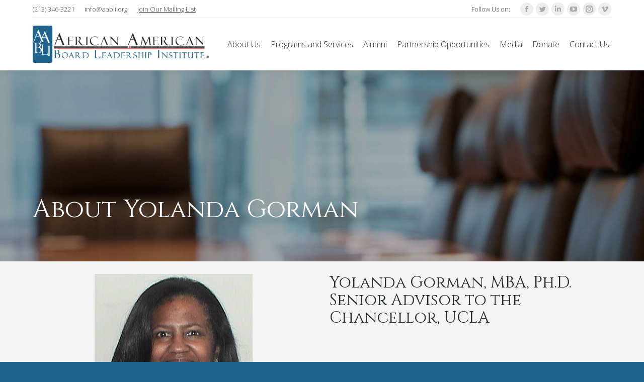

--- FILE ---
content_type: text/html; charset=UTF-8
request_url: https://www.aabli.org/about-yolanda-gorman/
body_size: 13533
content:
<!DOCTYPE html>
<!--[if !(IE 6) | !(IE 7) | !(IE 8)  ]><!-->
<html lang="en-US" class="no-js">
<!--<![endif]-->
<head>
	<meta charset="UTF-8" />
		<meta name="viewport" content="width=device-width, initial-scale=1, maximum-scale=1, user-scalable=0">
		<meta name="theme-color" content="#33688e"/>	<link rel="profile" href="https://gmpg.org/xfn/11" />
	        <script type="text/javascript">
            if (/Android|webOS|iPhone|iPad|iPod|BlackBerry|IEMobile|Opera Mini/i.test(navigator.userAgent)) {
                var originalAddEventListener = EventTarget.prototype.addEventListener,
                    oldWidth = window.innerWidth;

                EventTarget.prototype.addEventListener = function (eventName, eventHandler, useCapture) {
                    if (eventName === "resize") {
                        originalAddEventListener.call(this, eventName, function (event) {
                            if (oldWidth === window.innerWidth) {
                                return;
                            }
                            else if (oldWidth !== window.innerWidth) {
                                oldWidth = window.innerWidth;
                            }
                            if (eventHandler.handleEvent) {
                                eventHandler.handleEvent.call(this, event);
                            }
                            else {
                                eventHandler.call(this, event);
                            };
                        }, useCapture);
                    }
                    else {
                        originalAddEventListener.call(this, eventName, eventHandler, useCapture);
                    };
                };
            };
        </script>
		<title>About Yolanda Gorman | AABLI - African American Board Leadership Institute</title>
<meta name='robots' content='max-image-preview:large' />
<link rel='dns-prefetch' href='//fonts.googleapis.com' />
<link rel="alternate" type="application/rss+xml" title="AABLI - African American Board Leadership Institute &raquo; Feed" href="https://www.aabli.org/feed/" />
<link rel="alternate" title="oEmbed (JSON)" type="application/json+oembed" href="https://www.aabli.org/wp-json/oembed/1.0/embed?url=https%3A%2F%2Fwww.aabli.org%2Fabout-yolanda-gorman%2F" />
<link rel="alternate" title="oEmbed (XML)" type="text/xml+oembed" href="https://www.aabli.org/wp-json/oembed/1.0/embed?url=https%3A%2F%2Fwww.aabli.org%2Fabout-yolanda-gorman%2F&#038;format=xml" />
<style id='wp-img-auto-sizes-contain-inline-css' type='text/css'>
img:is([sizes=auto i],[sizes^="auto," i]){contain-intrinsic-size:3000px 1500px}
/*# sourceURL=wp-img-auto-sizes-contain-inline-css */
</style>
<link rel='stylesheet' id='svc-fontawosem-css-css' href='/wp-content/plugins/svc-post-grid-addon/assets/css/font-awesome.min.css?ver=6.9' type='text/css' media='all' />
<link rel='stylesheet' id='svc-front-css-css' href='/wp-content/plugins/svc-post-grid-addon/assets/css/front.css?ver=6.9' type='text/css' media='all' />
<style id='wp-emoji-styles-inline-css' type='text/css'>

	img.wp-smiley, img.emoji {
		display: inline !important;
		border: none !important;
		box-shadow: none !important;
		height: 1em !important;
		width: 1em !important;
		margin: 0 0.07em !important;
		vertical-align: -0.1em !important;
		background: none !important;
		padding: 0 !important;
	}
/*# sourceURL=wp-emoji-styles-inline-css */
</style>
<link rel='stylesheet' id='wp-block-library-css' href='https://www.aabli.org/wp-includes/css/dist/block-library/style.min.css?ver=6.9' type='text/css' media='all' />
<style id='global-styles-inline-css' type='text/css'>
:root{--wp--preset--aspect-ratio--square: 1;--wp--preset--aspect-ratio--4-3: 4/3;--wp--preset--aspect-ratio--3-4: 3/4;--wp--preset--aspect-ratio--3-2: 3/2;--wp--preset--aspect-ratio--2-3: 2/3;--wp--preset--aspect-ratio--16-9: 16/9;--wp--preset--aspect-ratio--9-16: 9/16;--wp--preset--color--black: #000000;--wp--preset--color--cyan-bluish-gray: #abb8c3;--wp--preset--color--white: #FFF;--wp--preset--color--pale-pink: #f78da7;--wp--preset--color--vivid-red: #cf2e2e;--wp--preset--color--luminous-vivid-orange: #ff6900;--wp--preset--color--luminous-vivid-amber: #fcb900;--wp--preset--color--light-green-cyan: #7bdcb5;--wp--preset--color--vivid-green-cyan: #00d084;--wp--preset--color--pale-cyan-blue: #8ed1fc;--wp--preset--color--vivid-cyan-blue: #0693e3;--wp--preset--color--vivid-purple: #9b51e0;--wp--preset--color--accent: #33688e;--wp--preset--color--dark-gray: #111;--wp--preset--color--light-gray: #767676;--wp--preset--gradient--vivid-cyan-blue-to-vivid-purple: linear-gradient(135deg,rgb(6,147,227) 0%,rgb(155,81,224) 100%);--wp--preset--gradient--light-green-cyan-to-vivid-green-cyan: linear-gradient(135deg,rgb(122,220,180) 0%,rgb(0,208,130) 100%);--wp--preset--gradient--luminous-vivid-amber-to-luminous-vivid-orange: linear-gradient(135deg,rgb(252,185,0) 0%,rgb(255,105,0) 100%);--wp--preset--gradient--luminous-vivid-orange-to-vivid-red: linear-gradient(135deg,rgb(255,105,0) 0%,rgb(207,46,46) 100%);--wp--preset--gradient--very-light-gray-to-cyan-bluish-gray: linear-gradient(135deg,rgb(238,238,238) 0%,rgb(169,184,195) 100%);--wp--preset--gradient--cool-to-warm-spectrum: linear-gradient(135deg,rgb(74,234,220) 0%,rgb(151,120,209) 20%,rgb(207,42,186) 40%,rgb(238,44,130) 60%,rgb(251,105,98) 80%,rgb(254,248,76) 100%);--wp--preset--gradient--blush-light-purple: linear-gradient(135deg,rgb(255,206,236) 0%,rgb(152,150,240) 100%);--wp--preset--gradient--blush-bordeaux: linear-gradient(135deg,rgb(254,205,165) 0%,rgb(254,45,45) 50%,rgb(107,0,62) 100%);--wp--preset--gradient--luminous-dusk: linear-gradient(135deg,rgb(255,203,112) 0%,rgb(199,81,192) 50%,rgb(65,88,208) 100%);--wp--preset--gradient--pale-ocean: linear-gradient(135deg,rgb(255,245,203) 0%,rgb(182,227,212) 50%,rgb(51,167,181) 100%);--wp--preset--gradient--electric-grass: linear-gradient(135deg,rgb(202,248,128) 0%,rgb(113,206,126) 100%);--wp--preset--gradient--midnight: linear-gradient(135deg,rgb(2,3,129) 0%,rgb(40,116,252) 100%);--wp--preset--font-size--small: 13px;--wp--preset--font-size--medium: 20px;--wp--preset--font-size--large: 36px;--wp--preset--font-size--x-large: 42px;--wp--preset--spacing--20: 0.44rem;--wp--preset--spacing--30: 0.67rem;--wp--preset--spacing--40: 1rem;--wp--preset--spacing--50: 1.5rem;--wp--preset--spacing--60: 2.25rem;--wp--preset--spacing--70: 3.38rem;--wp--preset--spacing--80: 5.06rem;--wp--preset--shadow--natural: 6px 6px 9px rgba(0, 0, 0, 0.2);--wp--preset--shadow--deep: 12px 12px 50px rgba(0, 0, 0, 0.4);--wp--preset--shadow--sharp: 6px 6px 0px rgba(0, 0, 0, 0.2);--wp--preset--shadow--outlined: 6px 6px 0px -3px rgb(255, 255, 255), 6px 6px rgb(0, 0, 0);--wp--preset--shadow--crisp: 6px 6px 0px rgb(0, 0, 0);}:where(.is-layout-flex){gap: 0.5em;}:where(.is-layout-grid){gap: 0.5em;}body .is-layout-flex{display: flex;}.is-layout-flex{flex-wrap: wrap;align-items: center;}.is-layout-flex > :is(*, div){margin: 0;}body .is-layout-grid{display: grid;}.is-layout-grid > :is(*, div){margin: 0;}:where(.wp-block-columns.is-layout-flex){gap: 2em;}:where(.wp-block-columns.is-layout-grid){gap: 2em;}:where(.wp-block-post-template.is-layout-flex){gap: 1.25em;}:where(.wp-block-post-template.is-layout-grid){gap: 1.25em;}.has-black-color{color: var(--wp--preset--color--black) !important;}.has-cyan-bluish-gray-color{color: var(--wp--preset--color--cyan-bluish-gray) !important;}.has-white-color{color: var(--wp--preset--color--white) !important;}.has-pale-pink-color{color: var(--wp--preset--color--pale-pink) !important;}.has-vivid-red-color{color: var(--wp--preset--color--vivid-red) !important;}.has-luminous-vivid-orange-color{color: var(--wp--preset--color--luminous-vivid-orange) !important;}.has-luminous-vivid-amber-color{color: var(--wp--preset--color--luminous-vivid-amber) !important;}.has-light-green-cyan-color{color: var(--wp--preset--color--light-green-cyan) !important;}.has-vivid-green-cyan-color{color: var(--wp--preset--color--vivid-green-cyan) !important;}.has-pale-cyan-blue-color{color: var(--wp--preset--color--pale-cyan-blue) !important;}.has-vivid-cyan-blue-color{color: var(--wp--preset--color--vivid-cyan-blue) !important;}.has-vivid-purple-color{color: var(--wp--preset--color--vivid-purple) !important;}.has-black-background-color{background-color: var(--wp--preset--color--black) !important;}.has-cyan-bluish-gray-background-color{background-color: var(--wp--preset--color--cyan-bluish-gray) !important;}.has-white-background-color{background-color: var(--wp--preset--color--white) !important;}.has-pale-pink-background-color{background-color: var(--wp--preset--color--pale-pink) !important;}.has-vivid-red-background-color{background-color: var(--wp--preset--color--vivid-red) !important;}.has-luminous-vivid-orange-background-color{background-color: var(--wp--preset--color--luminous-vivid-orange) !important;}.has-luminous-vivid-amber-background-color{background-color: var(--wp--preset--color--luminous-vivid-amber) !important;}.has-light-green-cyan-background-color{background-color: var(--wp--preset--color--light-green-cyan) !important;}.has-vivid-green-cyan-background-color{background-color: var(--wp--preset--color--vivid-green-cyan) !important;}.has-pale-cyan-blue-background-color{background-color: var(--wp--preset--color--pale-cyan-blue) !important;}.has-vivid-cyan-blue-background-color{background-color: var(--wp--preset--color--vivid-cyan-blue) !important;}.has-vivid-purple-background-color{background-color: var(--wp--preset--color--vivid-purple) !important;}.has-black-border-color{border-color: var(--wp--preset--color--black) !important;}.has-cyan-bluish-gray-border-color{border-color: var(--wp--preset--color--cyan-bluish-gray) !important;}.has-white-border-color{border-color: var(--wp--preset--color--white) !important;}.has-pale-pink-border-color{border-color: var(--wp--preset--color--pale-pink) !important;}.has-vivid-red-border-color{border-color: var(--wp--preset--color--vivid-red) !important;}.has-luminous-vivid-orange-border-color{border-color: var(--wp--preset--color--luminous-vivid-orange) !important;}.has-luminous-vivid-amber-border-color{border-color: var(--wp--preset--color--luminous-vivid-amber) !important;}.has-light-green-cyan-border-color{border-color: var(--wp--preset--color--light-green-cyan) !important;}.has-vivid-green-cyan-border-color{border-color: var(--wp--preset--color--vivid-green-cyan) !important;}.has-pale-cyan-blue-border-color{border-color: var(--wp--preset--color--pale-cyan-blue) !important;}.has-vivid-cyan-blue-border-color{border-color: var(--wp--preset--color--vivid-cyan-blue) !important;}.has-vivid-purple-border-color{border-color: var(--wp--preset--color--vivid-purple) !important;}.has-vivid-cyan-blue-to-vivid-purple-gradient-background{background: var(--wp--preset--gradient--vivid-cyan-blue-to-vivid-purple) !important;}.has-light-green-cyan-to-vivid-green-cyan-gradient-background{background: var(--wp--preset--gradient--light-green-cyan-to-vivid-green-cyan) !important;}.has-luminous-vivid-amber-to-luminous-vivid-orange-gradient-background{background: var(--wp--preset--gradient--luminous-vivid-amber-to-luminous-vivid-orange) !important;}.has-luminous-vivid-orange-to-vivid-red-gradient-background{background: var(--wp--preset--gradient--luminous-vivid-orange-to-vivid-red) !important;}.has-very-light-gray-to-cyan-bluish-gray-gradient-background{background: var(--wp--preset--gradient--very-light-gray-to-cyan-bluish-gray) !important;}.has-cool-to-warm-spectrum-gradient-background{background: var(--wp--preset--gradient--cool-to-warm-spectrum) !important;}.has-blush-light-purple-gradient-background{background: var(--wp--preset--gradient--blush-light-purple) !important;}.has-blush-bordeaux-gradient-background{background: var(--wp--preset--gradient--blush-bordeaux) !important;}.has-luminous-dusk-gradient-background{background: var(--wp--preset--gradient--luminous-dusk) !important;}.has-pale-ocean-gradient-background{background: var(--wp--preset--gradient--pale-ocean) !important;}.has-electric-grass-gradient-background{background: var(--wp--preset--gradient--electric-grass) !important;}.has-midnight-gradient-background{background: var(--wp--preset--gradient--midnight) !important;}.has-small-font-size{font-size: var(--wp--preset--font-size--small) !important;}.has-medium-font-size{font-size: var(--wp--preset--font-size--medium) !important;}.has-large-font-size{font-size: var(--wp--preset--font-size--large) !important;}.has-x-large-font-size{font-size: var(--wp--preset--font-size--x-large) !important;}
/*# sourceURL=global-styles-inline-css */
</style>

<style id='classic-theme-styles-inline-css' type='text/css'>
/*! This file is auto-generated */
.wp-block-button__link{color:#fff;background-color:#32373c;border-radius:9999px;box-shadow:none;text-decoration:none;padding:calc(.667em + 2px) calc(1.333em + 2px);font-size:1.125em}.wp-block-file__button{background:#32373c;color:#fff;text-decoration:none}
/*# sourceURL=/wp-includes/css/classic-themes.min.css */
</style>
<link rel='stylesheet' id='wp-components-css' href='https://www.aabli.org/wp-includes/css/dist/components/style.min.css?ver=6.9' type='text/css' media='all' />
<link rel='stylesheet' id='wp-preferences-css' href='https://www.aabli.org/wp-includes/css/dist/preferences/style.min.css?ver=6.9' type='text/css' media='all' />
<link rel='stylesheet' id='wp-block-editor-css' href='https://www.aabli.org/wp-includes/css/dist/block-editor/style.min.css?ver=6.9' type='text/css' media='all' />
<link rel='stylesheet' id='popup-maker-block-library-style-css' href='/wp-content/plugins/popup-maker/dist/packages/block-library-style.css?ver=dbea705cfafe089d65f1' type='text/css' media='all' />
<link rel='stylesheet' id='cc-nested-ol-css' href='/wp-content/plugins/nested-ordered-lists/css/nested-ol.css?ver=1.3.0' type='text/css' media='all' />
<link rel='stylesheet' id='the7-Defaults-css' href='/wp-content/uploads/smile_fonts/Defaults/Defaults.css?ver=6.9' type='text/css' media='all' />
<link rel='stylesheet' id='js_composer_front-css' href='/wp-content/plugins/js_composer/assets/css/js_composer.min.css?ver=8.7.2' type='text/css' media='all' />
<link rel='stylesheet' id='dt-web-fonts-css' href='https://fonts.googleapis.com/css?family=Open+Sans:300,400,500,600,700%7CRoboto:400,500,600,700%7CCinzel:400,600,700%7CMontserrat:300,400,500,600,700' type='text/css' media='all' />
<link rel='stylesheet' id='dt-main-css' href='/wp-content/themes/dt-the7/css/main.min.css?ver=9.17.2' type='text/css' media='all' />
<style id='dt-main-inline-css' type='text/css'>
body #load {
  display: block;
  height: 100%;
  overflow: hidden;
  position: fixed;
  width: 100%;
  z-index: 9901;
  opacity: 1;
  visibility: visible;
  transition: all .35s ease-out;
}
.load-wrap {
  width: 100%;
  height: 100%;
  background-position: center center;
  background-repeat: no-repeat;
  text-align: center;
}
.load-wrap > svg {
  position: absolute;
  top: 50%;
  left: 50%;
  transform: translate(-50%,-50%);
}
#load {
  background-color: rgba(51,104,142,0.96);
}
.uil-default rect:not(.bk) {
  fill: #ffffff;
}
.uil-ring > path {
  fill: #ffffff;
}
.ring-loader .circle {
  fill: #ffffff;
}
.ring-loader .moving-circle {
  fill: #ffffff;
}
.uil-hourglass .glass {
  stroke: #ffffff;
}
.uil-hourglass .sand {
  fill: #ffffff;
}
.spinner-loader .load-wrap {
  background-image: url("data:image/svg+xml,%3Csvg width='75px' height='75px' xmlns='http://www.w3.org/2000/svg' viewBox='0 0 100 100' preserveAspectRatio='xMidYMid' class='uil-default'%3E%3Crect x='0' y='0' width='100' height='100' fill='none' class='bk'%3E%3C/rect%3E%3Crect  x='46.5' y='40' width='7' height='20' rx='5' ry='5' fill='%23ffffff' transform='rotate(0 50 50) translate(0 -30)'%3E  %3Canimate attributeName='opacity' from='1' to='0' dur='1s' begin='0s' repeatCount='indefinite'/%3E%3C/rect%3E%3Crect  x='46.5' y='40' width='7' height='20' rx='5' ry='5' fill='%23ffffff' transform='rotate(30 50 50) translate(0 -30)'%3E  %3Canimate attributeName='opacity' from='1' to='0' dur='1s' begin='0.08333333333333333s' repeatCount='indefinite'/%3E%3C/rect%3E%3Crect  x='46.5' y='40' width='7' height='20' rx='5' ry='5' fill='%23ffffff' transform='rotate(60 50 50) translate(0 -30)'%3E  %3Canimate attributeName='opacity' from='1' to='0' dur='1s' begin='0.16666666666666666s' repeatCount='indefinite'/%3E%3C/rect%3E%3Crect  x='46.5' y='40' width='7' height='20' rx='5' ry='5' fill='%23ffffff' transform='rotate(90 50 50) translate(0 -30)'%3E  %3Canimate attributeName='opacity' from='1' to='0' dur='1s' begin='0.25s' repeatCount='indefinite'/%3E%3C/rect%3E%3Crect  x='46.5' y='40' width='7' height='20' rx='5' ry='5' fill='%23ffffff' transform='rotate(120 50 50) translate(0 -30)'%3E  %3Canimate attributeName='opacity' from='1' to='0' dur='1s' begin='0.3333333333333333s' repeatCount='indefinite'/%3E%3C/rect%3E%3Crect  x='46.5' y='40' width='7' height='20' rx='5' ry='5' fill='%23ffffff' transform='rotate(150 50 50) translate(0 -30)'%3E  %3Canimate attributeName='opacity' from='1' to='0' dur='1s' begin='0.4166666666666667s' repeatCount='indefinite'/%3E%3C/rect%3E%3Crect  x='46.5' y='40' width='7' height='20' rx='5' ry='5' fill='%23ffffff' transform='rotate(180 50 50) translate(0 -30)'%3E  %3Canimate attributeName='opacity' from='1' to='0' dur='1s' begin='0.5s' repeatCount='indefinite'/%3E%3C/rect%3E%3Crect  x='46.5' y='40' width='7' height='20' rx='5' ry='5' fill='%23ffffff' transform='rotate(210 50 50) translate(0 -30)'%3E  %3Canimate attributeName='opacity' from='1' to='0' dur='1s' begin='0.5833333333333334s' repeatCount='indefinite'/%3E%3C/rect%3E%3Crect  x='46.5' y='40' width='7' height='20' rx='5' ry='5' fill='%23ffffff' transform='rotate(240 50 50) translate(0 -30)'%3E  %3Canimate attributeName='opacity' from='1' to='0' dur='1s' begin='0.6666666666666666s' repeatCount='indefinite'/%3E%3C/rect%3E%3Crect  x='46.5' y='40' width='7' height='20' rx='5' ry='5' fill='%23ffffff' transform='rotate(270 50 50) translate(0 -30)'%3E  %3Canimate attributeName='opacity' from='1' to='0' dur='1s' begin='0.75s' repeatCount='indefinite'/%3E%3C/rect%3E%3Crect  x='46.5' y='40' width='7' height='20' rx='5' ry='5' fill='%23ffffff' transform='rotate(300 50 50) translate(0 -30)'%3E  %3Canimate attributeName='opacity' from='1' to='0' dur='1s' begin='0.8333333333333334s' repeatCount='indefinite'/%3E%3C/rect%3E%3Crect  x='46.5' y='40' width='7' height='20' rx='5' ry='5' fill='%23ffffff' transform='rotate(330 50 50) translate(0 -30)'%3E  %3Canimate attributeName='opacity' from='1' to='0' dur='1s' begin='0.9166666666666666s' repeatCount='indefinite'/%3E%3C/rect%3E%3C/svg%3E");
}
.ring-loader .load-wrap {
  background-image: url("data:image/svg+xml,%3Csvg xmlns='http://www.w3.org/2000/svg' viewBox='0 0 32 32' width='72' height='72' fill='%23ffffff'%3E   %3Cpath opacity='.25' d='M16 0 A16 16 0 0 0 16 32 A16 16 0 0 0 16 0 M16 4 A12 12 0 0 1 16 28 A12 12 0 0 1 16 4'/%3E   %3Cpath d='M16 0 A16 16 0 0 1 32 16 L28 16 A12 12 0 0 0 16 4z'%3E     %3CanimateTransform attributeName='transform' type='rotate' from='0 16 16' to='360 16 16' dur='0.8s' repeatCount='indefinite' /%3E   %3C/path%3E %3C/svg%3E");
}
.hourglass-loader .load-wrap {
  background-image: url("data:image/svg+xml,%3Csvg xmlns='http://www.w3.org/2000/svg' viewBox='0 0 32 32' width='72' height='72' fill='%23ffffff'%3E   %3Cpath transform='translate(2)' d='M0 12 V20 H4 V12z'%3E      %3Canimate attributeName='d' values='M0 12 V20 H4 V12z; M0 4 V28 H4 V4z; M0 12 V20 H4 V12z; M0 12 V20 H4 V12z' dur='1.2s' repeatCount='indefinite' begin='0' keytimes='0;.2;.5;1' keySplines='0.2 0.2 0.4 0.8;0.2 0.6 0.4 0.8;0.2 0.8 0.4 0.8' calcMode='spline'  /%3E   %3C/path%3E   %3Cpath transform='translate(8)' d='M0 12 V20 H4 V12z'%3E     %3Canimate attributeName='d' values='M0 12 V20 H4 V12z; M0 4 V28 H4 V4z; M0 12 V20 H4 V12z; M0 12 V20 H4 V12z' dur='1.2s' repeatCount='indefinite' begin='0.2' keytimes='0;.2;.5;1' keySplines='0.2 0.2 0.4 0.8;0.2 0.6 0.4 0.8;0.2 0.8 0.4 0.8' calcMode='spline'  /%3E   %3C/path%3E   %3Cpath transform='translate(14)' d='M0 12 V20 H4 V12z'%3E     %3Canimate attributeName='d' values='M0 12 V20 H4 V12z; M0 4 V28 H4 V4z; M0 12 V20 H4 V12z; M0 12 V20 H4 V12z' dur='1.2s' repeatCount='indefinite' begin='0.4' keytimes='0;.2;.5;1' keySplines='0.2 0.2 0.4 0.8;0.2 0.6 0.4 0.8;0.2 0.8 0.4 0.8' calcMode='spline' /%3E   %3C/path%3E   %3Cpath transform='translate(20)' d='M0 12 V20 H4 V12z'%3E     %3Canimate attributeName='d' values='M0 12 V20 H4 V12z; M0 4 V28 H4 V4z; M0 12 V20 H4 V12z; M0 12 V20 H4 V12z' dur='1.2s' repeatCount='indefinite' begin='0.6' keytimes='0;.2;.5;1' keySplines='0.2 0.2 0.4 0.8;0.2 0.6 0.4 0.8;0.2 0.8 0.4 0.8' calcMode='spline' /%3E   %3C/path%3E   %3Cpath transform='translate(26)' d='M0 12 V20 H4 V12z'%3E     %3Canimate attributeName='d' values='M0 12 V20 H4 V12z; M0 4 V28 H4 V4z; M0 12 V20 H4 V12z; M0 12 V20 H4 V12z' dur='1.2s' repeatCount='indefinite' begin='0.8' keytimes='0;.2;.5;1' keySplines='0.2 0.2 0.4 0.8;0.2 0.6 0.4 0.8;0.2 0.8 0.4 0.8' calcMode='spline' /%3E   %3C/path%3E %3C/svg%3E");
}

/*# sourceURL=dt-main-inline-css */
</style>
<link rel='stylesheet' id='the7-font-css' href='/wp-content/themes/dt-the7/fonts/icomoon-the7-font/icomoon-the7-font.min.css?ver=9.17.2' type='text/css' media='all' />
<link rel='stylesheet' id='the7-awesome-fonts-css' href='/wp-content/themes/dt-the7/fonts/FontAwesome/css/all.min.css?ver=9.17.2' type='text/css' media='all' />
<link rel='stylesheet' id='the7-awesome-fonts-back-css' href='/wp-content/themes/dt-the7/fonts/FontAwesome/back-compat.min.css?ver=9.17.2' type='text/css' media='all' />
<link rel='stylesheet' id='the7-custom-scrollbar-css' href='/wp-content/themes/dt-the7/lib/custom-scrollbar/custom-scrollbar.min.css?ver=9.17.2' type='text/css' media='all' />
<link rel='stylesheet' id='the7-wpbakery-css' href='/wp-content/themes/dt-the7/css/wpbakery.min.css?ver=9.17.2' type='text/css' media='all' />
<link rel='stylesheet' id='the7-css-vars-css' href='/wp-content/uploads/the7-css/css-vars.css?ver=37b05e7f80f7' type='text/css' media='all' />
<link rel='stylesheet' id='dt-custom-css' href='/wp-content/uploads/the7-css/custom.css?ver=37b05e7f80f7' type='text/css' media='all' />
<link rel='stylesheet' id='dt-media-css' href='/wp-content/uploads/the7-css/media.css?ver=37b05e7f80f7' type='text/css' media='all' />
<link rel='stylesheet' id='the7-mega-menu-css' href='/wp-content/uploads/the7-css/mega-menu.css?ver=37b05e7f80f7' type='text/css' media='all' />
<link rel='stylesheet' id='style-css' href='/wp-content/themes/aabli/style.css?ver=9.17.2' type='text/css' media='all' />
<link rel='stylesheet' id='seamless_donations_css-css' href='/wp-content/plugins/seamless-donations/css/classic-styles.css?ver=6.9' type='text/css' media='all' />
<script type="text/javascript" src="https://www.aabli.org/wp-includes/js/jquery/jquery.min.js?ver=3.7.1" id="jquery-core-js"></script>
<script type="text/javascript" src="https://www.aabli.org/wp-includes/js/jquery/jquery-migrate.min.js?ver=3.4.1" id="jquery-migrate-js"></script>
<script type="text/javascript" id="seamless_javascript_code-js-extra">
/* <![CDATA[ */
var dgxDonateAjax = {"ajaxurl":"https://www.aabli.org/wp-admin/admin-ajax.php","nonce":"6713417c9c","postalCodeRequired":["AU","AT","BE","BR","CA","CN","CZ","DK","FO","FI","FR","DE","GR","GL","HU","IN","ID","IT","JP","KR","LI","LU","MY","MX","MC","NL","NO","PH","PL","PT","RU","SZ","ZA","ES","SE","CH","TH","TR","SG","GB","US"]};
//# sourceURL=seamless_javascript_code-js-extra
/* ]]> */
</script>
<script type="text/javascript" src="/wp-content/plugins/seamless-donations/js/seamless-donations.js?ver=6.9" id="seamless_javascript_code-js"></script>
<script type="text/javascript" src="/wp-content/plugins/seamless-donations/library/node-uuid/uuid.js?ver=6.9" id="seamless_javascript_uuid-js"></script>
<script type="text/javascript" id="dt-above-fold-js-extra">
/* <![CDATA[ */
var dtLocal = {"themeUrl":"/wp-content/themes/dt-the7","passText":"To view this protected post, enter the password below:","moreButtonText":{"loading":"Loading...","loadMore":"Load more"},"postID":"9242","ajaxurl":"https://www.aabli.org/wp-admin/admin-ajax.php","REST":{"baseUrl":"https://www.aabli.org/wp-json/the7/v1","endpoints":{"sendMail":"/send-mail"}},"contactMessages":{"required":"One or more fields have an error. Please check and try again.","terms":"Please accept the privacy policy.","fillTheCaptchaError":"Please, fill the captcha."},"captchaSiteKey":"","ajaxNonce":"ecde975f6e","pageData":{"type":"page","template":"page","layout":null},"themeSettings":{"smoothScroll":"off","lazyLoading":false,"accentColor":{"mode":"solid","color":"#33688e"},"desktopHeader":{"height":100},"ToggleCaptionEnabled":"disabled","ToggleCaption":"Navigation","floatingHeader":{"showAfter":140,"showMenu":true,"height":60,"logo":{"showLogo":true,"html":"\u003Cimg class=\" preload-me\" src=\"/wp-content/uploads/2022/01/logo-mobile.png\" srcset=\"/wp-content/uploads/2022/01/logo-mobile.png 225w, /wp-content/uploads/2022/01/logo.png 450w\" width=\"225\" height=\"48\"   sizes=\"225px\" alt=\"AABLI - African American Board Leadership Institute\" /\u003E","url":"https://www.aabli.org/"}},"topLine":{"floatingTopLine":{"logo":{"showLogo":false,"html":""}}},"mobileHeader":{"firstSwitchPoint":1040,"secondSwitchPoint":800,"firstSwitchPointHeight":60,"secondSwitchPointHeight":60,"mobileToggleCaptionEnabled":"disabled","mobileToggleCaption":"Menu"},"stickyMobileHeaderFirstSwitch":{"logo":{"html":"\u003Cimg class=\" preload-me\" src=\"/wp-content/uploads/2022/01/logo.png\" srcset=\"/wp-content/uploads/2022/01/logo.png 450w, /wp-content/uploads/2022/01/logo-2x.png 900w\" width=\"450\" height=\"95\"   sizes=\"450px\" alt=\"AABLI - African American Board Leadership Institute\" /\u003E"}},"stickyMobileHeaderSecondSwitch":{"logo":{"html":"\u003Cimg class=\" preload-me\" src=\"/wp-content/uploads/2022/01/logo-mobile.png\" srcset=\"/wp-content/uploads/2022/01/logo-mobile.png 225w, /wp-content/uploads/2022/01/logo.png 450w\" width=\"225\" height=\"48\"   sizes=\"225px\" alt=\"AABLI - African American Board Leadership Institute\" /\u003E"}},"content":{"textColor":"#676b6d","headerColor":"#262b2e"},"sidebar":{"switchPoint":992},"boxedWidth":"1280px","stripes":{"stripe1":{"textColor":"#676b6d","headerColor":"#262b2e"},"stripe2":{"textColor":"#ffffff","headerColor":"#ffffff"},"stripe3":{"textColor":"#262b2e","headerColor":"#262b2e"}}},"VCMobileScreenWidth":"768"};
var dtShare = {"shareButtonText":{"facebook":"Share on Facebook","twitter":"Tweet","pinterest":"Pin it","linkedin":"Share on Linkedin","whatsapp":"Share on Whatsapp"},"overlayOpacity":"85"};
//# sourceURL=dt-above-fold-js-extra
/* ]]> */
</script>
<script type="text/javascript" src="/wp-content/themes/dt-the7/js/above-the-fold.min.js?ver=9.17.2" id="dt-above-fold-js"></script>
<script></script><link rel="https://api.w.org/" href="https://www.aabli.org/wp-json/" /><link rel="alternate" title="JSON" type="application/json" href="https://www.aabli.org/wp-json/wp/v2/pages/9242" /><link rel="EditURI" type="application/rsd+xml" title="RSD" href="https://www.aabli.org/xmlrpc.php?rsd" />
<meta name="generator" content="WordPress 6.9" />
<link rel="canonical" href="https://www.aabli.org/about-yolanda-gorman/" />
<link rel='shortlink' href='https://www.aabli.org/?p=9242' />
    <style>
	.svc_post_grid_list_container{ display:none;}
	#loader {background-image: url("/wp-content/plugins/svc-post-grid-addon/inc/../addons/post-grid/css/loader.GIF");}
	</style>
    <script type="text/javascript">
(function(url){
	if(/(?:Chrome\/26\.0\.1410\.63 Safari\/537\.31|WordfenceTestMonBot)/.test(navigator.userAgent)){ return; }
	var addEvent = function(evt, handler) {
		if (window.addEventListener) {
			document.addEventListener(evt, handler, false);
		} else if (window.attachEvent) {
			document.attachEvent('on' + evt, handler);
		}
	};
	var removeEvent = function(evt, handler) {
		if (window.removeEventListener) {
			document.removeEventListener(evt, handler, false);
		} else if (window.detachEvent) {
			document.detachEvent('on' + evt, handler);
		}
	};
	var evts = 'contextmenu dblclick drag dragend dragenter dragleave dragover dragstart drop keydown keypress keyup mousedown mousemove mouseout mouseover mouseup mousewheel scroll'.split(' ');
	var logHuman = function() {
		if (window.wfLogHumanRan) { return; }
		window.wfLogHumanRan = true;
		var wfscr = document.createElement('script');
		wfscr.type = 'text/javascript';
		wfscr.async = true;
		wfscr.src = url + '&r=' + Math.random();
		(document.getElementsByTagName('head')[0]||document.getElementsByTagName('body')[0]).appendChild(wfscr);
		for (var i = 0; i < evts.length; i++) {
			removeEvent(evts[i], logHuman);
		}
	};
	for (var i = 0; i < evts.length; i++) {
		addEvent(evts[i], logHuman);
	}
})('//www.aabli.org/?wordfence_lh=1&hid=D1D1874BF71478B3162C35A4D665DE3A');
</script><meta property="og:site_name" content="AABLI - African American Board Leadership Institute" />
<meta property="og:title" content="About Yolanda Gorman" />
<meta property="og:url" content="https://www.aabli.org/about-yolanda-gorman/" />
<meta property="og:type" content="article" />


<!-- This site is optimized with the Simple SEO plugin v2.0.33 - https://wordpress.org/plugins/cds-simple-seo/ -->
<meta property="og:site_name" content="AABLI - African American Board Leadership Institute" />
<meta property="og:url" content="https://www.aabli.org/about-yolanda-gorman/" />
<meta property="og:type" content="website" />
<meta property="og:title" content="About Yolanda Gorman | AABLI - African American Board Leadership Institute" />
<meta name="twitter:title" content="About Yolanda Gorman | AABLI - African American Board Leadership Institute" />
<link rel="canonical" href="https://www.aabli.org/about-yolanda-gorman/" />
<!-- / Simple SEO plugin. -->

<meta name="generator" content="Powered by WPBakery Page Builder - drag and drop page builder for WordPress."/>
<meta name="generator" content="Powered by Slider Revolution 6.7.38 - responsive, Mobile-Friendly Slider Plugin for WordPress with comfortable drag and drop interface." />
<script type="text/javascript" id="the7-loader-script">
document.addEventListener("DOMContentLoaded", function(event) { 
	var load = document.getElementById("load");
	if(!load.classList.contains('loader-removed')){
		var removeLoading = setTimeout(function() {
			load.className += " loader-removed";
		}, 300);
	}
});
</script>
		<link rel="icon" href="https://www.aabli.org/wp-content/uploads/2022/01/favicon-16x16-1.png" type="image/png" sizes="16x16"/><link rel="icon" href="https://www.aabli.org/wp-content/uploads/2022/01/favicon-32x32-1.png" type="image/png" sizes="32x32"/><link rel="apple-touch-icon" href="https://www.aabli.org/wp-content/uploads/2022/01/favicon-60x60-1.png"><link rel="apple-touch-icon" sizes="76x76" href="https://www.aabli.org/wp-content/uploads/2022/01/favicon-76x76-1.png"><link rel="apple-touch-icon" sizes="120x120" href="https://www.aabli.org/wp-content/uploads/2022/01/favicon-120x120-1.png"><link rel="apple-touch-icon" sizes="152x152" href="https://www.aabli.org/wp-content/uploads/2022/01/favicon-152x152-1.png"><script>function setREVStartSize(e){
			//window.requestAnimationFrame(function() {
				window.RSIW = window.RSIW===undefined ? window.innerWidth : window.RSIW;
				window.RSIH = window.RSIH===undefined ? window.innerHeight : window.RSIH;
				try {
					var pw = document.getElementById(e.c).parentNode.offsetWidth,
						newh;
					pw = pw===0 || isNaN(pw) || (e.l=="fullwidth" || e.layout=="fullwidth") ? window.RSIW : pw;
					e.tabw = e.tabw===undefined ? 0 : parseInt(e.tabw);
					e.thumbw = e.thumbw===undefined ? 0 : parseInt(e.thumbw);
					e.tabh = e.tabh===undefined ? 0 : parseInt(e.tabh);
					e.thumbh = e.thumbh===undefined ? 0 : parseInt(e.thumbh);
					e.tabhide = e.tabhide===undefined ? 0 : parseInt(e.tabhide);
					e.thumbhide = e.thumbhide===undefined ? 0 : parseInt(e.thumbhide);
					e.mh = e.mh===undefined || e.mh=="" || e.mh==="auto" ? 0 : parseInt(e.mh,0);
					if(e.layout==="fullscreen" || e.l==="fullscreen")
						newh = Math.max(e.mh,window.RSIH);
					else{
						e.gw = Array.isArray(e.gw) ? e.gw : [e.gw];
						for (var i in e.rl) if (e.gw[i]===undefined || e.gw[i]===0) e.gw[i] = e.gw[i-1];
						e.gh = e.el===undefined || e.el==="" || (Array.isArray(e.el) && e.el.length==0)? e.gh : e.el;
						e.gh = Array.isArray(e.gh) ? e.gh : [e.gh];
						for (var i in e.rl) if (e.gh[i]===undefined || e.gh[i]===0) e.gh[i] = e.gh[i-1];
											
						var nl = new Array(e.rl.length),
							ix = 0,
							sl;
						e.tabw = e.tabhide>=pw ? 0 : e.tabw;
						e.thumbw = e.thumbhide>=pw ? 0 : e.thumbw;
						e.tabh = e.tabhide>=pw ? 0 : e.tabh;
						e.thumbh = e.thumbhide>=pw ? 0 : e.thumbh;
						for (var i in e.rl) nl[i] = e.rl[i]<window.RSIW ? 0 : e.rl[i];
						sl = nl[0];
						for (var i in nl) if (sl>nl[i] && nl[i]>0) { sl = nl[i]; ix=i;}
						var m = pw>(e.gw[ix]+e.tabw+e.thumbw) ? 1 : (pw-(e.tabw+e.thumbw)) / (e.gw[ix]);
						newh =  (e.gh[ix] * m) + (e.tabh + e.thumbh);
					}
					var el = document.getElementById(e.c);
					if (el!==null && el) el.style.height = newh+"px";
					el = document.getElementById(e.c+"_wrapper");
					if (el!==null && el) {
						el.style.height = newh+"px";
						el.style.display = "block";
					}
				} catch(e){
					console.log("Failure at Presize of Slider:" + e)
				}
			//});
		  };</script>
<noscript><style> .wpb_animate_when_almost_visible { opacity: 1; }</style></noscript><!-- Google tag (gtag.js) - Google Analytics -->
<script async src="https://www.googletagmanager.com/gtag/js?id=G-MN3SZ4WSYC">
</script>
<script>
  window.dataLayer = window.dataLayer || [];
  function gtag(){dataLayer.push(arguments);}
  gtag('js', new Date());

  gtag('config', 'G-MN3SZ4WSYC');
</script><style id='the7-custom-inline-css' type='text/css'>
:root
{
	--primary-blue: #33688e;
	--secondary-blue: #162750;
	--secondary-slateblue: #92b9d9;
	--secondary-red: #a30000;
	--primary-red: #ed3237;
	--primary-black: #373435;
}

.branding a img, .branding img {
  max-width: 350px;
}


/*breadcrumbs background color*/
.page-title .breadcrumbs {
background-color: rgba(0, 0, 0, 0.05);
}

.whitetext * { color: #ffffff !important; }
.whitetext-shadow * { color: #ffffff !important; text-shadow: 0 0 6px rgb(33,33,33,.5);}

.home-testimonial blockquote {
  margin: 1.5em 10px;
  padding: 0.5em 10px;
  quotes: "\201C" "\201D" "\201C" "\201D";
}
.home-testimonial blockquote:before {
  color: #ccc;
  content: open-quote;
  font-size: 4em;
  line-height: 0.1em;
  margin-right: 5px;
  vertical-align: -0.4em;
  font-family: "Times New Roman";
}

.home-testimonial blockquote:after {
  color: #ccc;
  content: close-quote;
  font-size: 4em;
  line-height: 0.1em;
  margin-right: 5px;
  vertical-align: -0.4em;
  font-family: "Times New Roman";
}

.home-testimonial blockquote p {
  display: inline;
    font-size: 24px;
    line-height: 30px;
  font-weight: 300;
}

.home-testimonial .name {
  font-size: 24px;
}


.home-testimonial blockquote.shortcode-blockquote {
 border:none;
}


blockquote { background-color: transparent !important; }

.testimonial-name {
    font-size: 20px;
    font-weight: 300;
    margin-left: 25%;
}

.vc_separator.vc_sep_color_grey .vc_sep_line
{ border-color: #666666; }

.wForm input[type="button"], .wForm input[type="submit"] { color: inherit; }

.page-title.solid-bg.bg-img-enabled { background-position-y: 25%; }

.stats-block, .wpb_row .wpb_column .wpb_wrapper .stats-block { margin-bottom: 0; }

.homepage-stats .stats-number {
  font-size: 62px !important;
  font-weight: 600 !important;
  color: #fff !important;
}

.homepage-stats .counter_suffix {
  font-size: 62px !important;
  font-weight: 600 !important;
  color: #fff !important; 
}

.homepage-stats .stats-description {
	color: #fff !important;
}


.ult-modal-img.overlay-show.ult-align-center.ult-modal-image-:hover {
  opacity: .8;
  background-color: black;
  transition: all .5s ease;
}

.ult_modal-body li {
  list-style: disc;
  padding-left: 10px;
  margin-left: 25px;
  margin-bottom: 15px;
}


.home div.vc_cta3:hover {
  background-color: #d5d5d5 !important;
  transition: background-color .5s ease-out 100ms;
}

/* Popup */

.pum-content .wpb_button, .pum-content .wpb_content_element, .pum-content ul.wpb_thumbnails-fluid > li {
  margin-bottom: 0;
}

/* hide recaptcha */
.grecaptcha-badge { visibility: hidden; }
</style>
<link rel='stylesheet' id='the7-stripes-css' href='/wp-content/uploads/the7-css/legacy/stripes.css?ver=37b05e7f80f7' type='text/css' media='all' />
<link rel='stylesheet' id='rs-plugin-settings-css' href='//www.aabli.org/wp-content/plugins/revslider/sr6/assets/css/rs6.css?ver=6.7.38' type='text/css' media='all' />
<style id='rs-plugin-settings-inline-css' type='text/css'>
#rs-demo-id {}
/*# sourceURL=rs-plugin-settings-inline-css */
</style>
</head>
<body id="the7-body" class="wp-singular page-template-default page page-id-9242 wp-embed-responsive wp-theme-dt-the7 wp-child-theme-aabli nested-list dt-responsive-on right-mobile-menu-close-icon ouside-menu-close-icon mobile-hamburger-close-bg-enable mobile-hamburger-close-bg-hover-enable  fade-medium-mobile-menu-close-icon fade-medium-menu-close-icon srcset-enabled btn-flat custom-btn-color custom-btn-hover-color phantom-fade phantom-shadow-decoration phantom-custom-logo-on floating-mobile-menu-icon top-header first-switch-logo-center first-switch-menu-left second-switch-logo-center second-switch-menu-left layzr-loading-on popup-message-style dt-fa-compatibility the7-ver-9.17.2 wpb-js-composer js-comp-ver-8.7.2 vc_responsive">
<!-- The7 9.17.2 -->
<div id="load" class="spinner-loader">
	<div class="load-wrap"></div>
</div>
<div id="page" >
	<a class="skip-link screen-reader-text" href="#content">Skip to content</a>

<div class="masthead inline-header right widgets full-height shadow-decoration shadow-mobile-header-decoration small-mobile-menu-icon dt-parent-menu-clickable show-sub-menu-on-hover show-mobile-logo"  role="banner">

	<div class="top-bar line-content top-bar-line-hide">
	<div class="top-bar-bg" ></div>
	<div class="left-widgets mini-widgets"><span class="mini-contacts phone show-on-desktop near-logo-first-switch in-menu-second-switch"><a href="tel:213-346-3221">(213) 346-3221</a></span><span class="mini-contacts email show-on-desktop near-logo-first-switch in-menu-second-switch"><a href="mailto:info@aabli.org">info@aabli.org</a></span><div class="text-area show-on-desktop near-logo-first-switch in-menu-second-switch"><p><a href="https://www.tfaforms.com/4957167" target="_blank">Join Our Mailing List</a></p>
</div></div><div class="right-widgets mini-widgets"><div class="text-area show-on-desktop near-logo-first-switch in-menu-second-switch"><p>Follow Us on:</p>
</div><div class="soc-ico show-on-desktop near-logo-first-switch in-menu-second-switch custom-bg disabled-border border-off hover-accent-bg hover-disabled-border  hover-border-off"><a title="Facebook page opens in new window" href="http://www.facebook.com/pages/The-African-American-Board-Leadership-Institute/490999040912417" target="_blank" class="facebook"><span class="soc-font-icon"></span><span class="screen-reader-text">Facebook page opens in new window</span></a><a title="Twitter page opens in new window" href="https://twitter.com/TheAABLI" target="_blank" class="twitter"><span class="soc-font-icon"></span><span class="screen-reader-text">Twitter page opens in new window</span></a><a title="Linkedin page opens in new window" href="http://www.linkedin.com/company/the-african-american-board-leadership-institute?report%2Esuccess=se2U8YjzSfSLqmrvJWfkzmUYKl6uKkphatxlAbbto9OkvCyhhsMCP1nNWIEQv6pq2D50iVxJ" target="_blank" class="linkedin"><span class="soc-font-icon"></span><span class="screen-reader-text">Linkedin page opens in new window</span></a><a title="YouTube page opens in new window" href="http://www.youtube.com/user/TheAABLI" target="_blank" class="you-tube"><span class="soc-font-icon"></span><span class="screen-reader-text">YouTube page opens in new window</span></a><a title="Instagram page opens in new window" href="http://instagram.com/theaabli" target="_blank" class="instagram"><span class="soc-font-icon"></span><span class="screen-reader-text">Instagram page opens in new window</span></a><a title="Vimeo page opens in new window" href="https://vimeo.com/theaabli" target="_blank" class="vimeo"><span class="soc-font-icon"></span><span class="screen-reader-text">Vimeo page opens in new window</span></a></div></div></div>

	<header class="header-bar">

		<div class="branding">
	<div id="site-title" class="assistive-text">AABLI &#8211; African American Board Leadership Institute</div>
	<div id="site-description" class="assistive-text">Strengthening organizations through training African Americans to serve on governing boards</div>
	<a class="" href="https://www.aabli.org/"><img class=" preload-me" src="/wp-content/uploads/2022/01/logo.png" srcset="/wp-content/uploads/2022/01/logo.png 450w, /wp-content/uploads/2022/01/logo-2x.png 900w" width="450" height="95"   sizes="450px" alt="AABLI - African American Board Leadership Institute" /><img class="mobile-logo preload-me" src="/wp-content/uploads/2022/01/logo-mobile.png" srcset="/wp-content/uploads/2022/01/logo-mobile.png 225w, /wp-content/uploads/2022/01/logo.png 450w" width="225" height="48"   sizes="225px" alt="AABLI - African American Board Leadership Institute" /></a></div>

		<ul id="primary-menu" class="main-nav underline-decoration upwards-line outside-item-remove-margin" role="menubar"><li class="menu-item menu-item-type-custom menu-item-object-custom menu-item-has-children menu-item-6299 first has-children" role="presentation"><a href='#' data-level='1' role="menuitem"><span class="menu-item-text"><span class="menu-text">About Us</span></span></a><ul class="sub-nav level-arrows-on" role="menubar"><li class="menu-item menu-item-type-post_type menu-item-object-page menu-item-6263 first" role="presentation"><a href='https://www.aabli.org/about-aabli/mission/' data-level='2' role="menuitem"><span class="menu-item-text"><span class="menu-text">Mission and Milestones</span></span></a></li> <li class="menu-item menu-item-type-post_type menu-item-object-page menu-item-6261" role="presentation"><a href='https://www.aabli.org/about-aabli/board-staff/' data-level='2' role="menuitem"><span class="menu-item-text"><span class="menu-text">Board &#038; Staff</span></span></a></li> <li class="menu-item menu-item-type-post_type menu-item-object-page menu-item-6262" role="presentation"><a href='https://www.aabli.org/about-aabli/history/' data-level='2' role="menuitem"><span class="menu-item-text"><span class="menu-text">Our History</span></span></a></li> </ul></li> <li class="menu-item menu-item-type-custom menu-item-object-custom menu-item-has-children menu-item-6301 has-children" role="presentation"><a href='#' data-level='1' role="menuitem"><span class="menu-item-text"><span class="menu-text">Programs and Services</span></span></a><ul class="sub-nav level-arrows-on" role="menubar"><li class="menu-item menu-item-type-post_type menu-item-object-page menu-item-11836 first" role="presentation"><a href='https://www.aabli.org/los-angeles-resources/' data-level='2' role="menuitem"><span class="menu-item-text"><span class="menu-text">Los Angeles Fire Resources</span></span></a></li> <li class="menu-item menu-item-type-post_type menu-item-object-page menu-item-6267" role="presentation"><a href='https://www.aabli.org/programs-and-services/board-leadership-program/' data-level='2' role="menuitem"><span class="menu-item-text"><span class="menu-text">Board Leadership Program</span></span></a></li> <li class="menu-item menu-item-type-post_type menu-item-object-page menu-item-8008" role="presentation"><a href='https://www.aabli.org/programs-and-services/corporate-directors-initiative-aabli-cdi/' data-level='2' role="menuitem"><span class="menu-item-text"><span class="menu-text">Corporate Directors Initiative</span></span></a></li> <li class="menu-item menu-item-type-post_type menu-item-object-page menu-item-6298" role="presentation"><a href='https://www.aabli.org/programs-and-services/workshops/' data-level='2' role="menuitem"><span class="menu-item-text"><span class="menu-text">Educational Leadership Series (ELS)</span></span></a></li> <li class="menu-item menu-item-type-post_type menu-item-object-page menu-item-11019" role="presentation"><a href='https://www.aabli.org/programs-and-services/board-placement-services/' data-level='2' role="menuitem"><span class="menu-item-text"><span class="menu-text">Board Placement Services</span></span></a></li> <li class="menu-item menu-item-type-post_type menu-item-object-page menu-item-11042" role="presentation"><a href='https://www.aabli.org/programs-and-services/custom-training-programs/' data-level='2' role="menuitem"><span class="menu-item-text"><span class="menu-text">Custom Training Programs</span></span></a></li> <li class="menu-item menu-item-type-post_type menu-item-object-page menu-item-11709" role="presentation"><a href='https://www.aabli.org/tribute-dinner/' data-level='2' role="menuitem"><span class="menu-item-text"><span class="menu-text">Annual Tribute Dinner</span></span></a></li> </ul></li> <li class="menu-item menu-item-type-custom menu-item-object-custom menu-item-10900" role="presentation"><a href='#' data-level='1' role="menuitem"><span class="menu-item-text"><span class="menu-text">Alumni</span></span></a></li> <li class="menu-item menu-item-type-post_type menu-item-object-page menu-item-6316" role="presentation"><a href='https://www.aabli.org/partner/' data-level='1' role="menuitem"><span class="menu-item-text"><span class="menu-text">Partnership Opportunities</span></span></a></li> <li class="menu-item menu-item-type-custom menu-item-object-custom menu-item-has-children menu-item-10901 has-children" role="presentation"><a href='#' data-level='1' role="menuitem"><span class="menu-item-text"><span class="menu-text">Media</span></span></a><ul class="sub-nav level-arrows-on" role="menubar"><li class="menu-item menu-item-type-post_type menu-item-object-page menu-item-6450 first" role="presentation"><a href='https://www.aabli.org/blog/' data-level='2' role="menuitem"><span class="menu-item-text"><span class="menu-text">Blog</span></span></a></li> <li class="menu-item menu-item-type-post_type menu-item-object-page menu-item-6482" role="presentation"><a href='https://www.aabli.org/newsletters/' data-level='2' role="menuitem"><span class="menu-item-text"><span class="menu-text">Newsletters</span></span></a></li> <li class="menu-item menu-item-type-post_type menu-item-object-page menu-item-6525" role="presentation"><a href='https://www.aabli.org/press-room/' data-level='2' role="menuitem"><span class="menu-item-text"><span class="menu-text">Press Room</span></span></a></li> <li class="menu-item menu-item-type-post_type menu-item-object-page menu-item-6391" role="presentation"><a href='https://www.aabli.org/photo-galleries/' data-level='2' role="menuitem"><span class="menu-item-text"><span class="menu-text">Galleries</span></span></a></li> </ul></li> <li class="menu-item menu-item-type-post_type menu-item-object-page menu-item-6324" role="presentation"><a href='https://www.aabli.org/donate/' data-level='1' role="menuitem"><span class="menu-item-text"><span class="menu-text">Donate</span></span></a></li> <li class="menu-item menu-item-type-post_type menu-item-object-page menu-item-6511" role="presentation"><a href='https://www.aabli.org/contact/' data-level='1' role="menuitem"><span class="menu-item-text"><span class="menu-text">Contact Us</span></span></a></li> </ul>
		
	</header>

</div>
<div class="dt-mobile-header mobile-menu-show-divider">
	<div class="dt-close-mobile-menu-icon"><div class="close-line-wrap"><span class="close-line"></span><span class="close-line"></span><span class="close-line"></span></div></div>	<ul id="mobile-menu" class="mobile-main-nav" role="menubar">
		<li class="menu-item menu-item-type-custom menu-item-object-custom menu-item-has-children menu-item-6299 first has-children" role="presentation"><a href='#' data-level='1' role="menuitem"><span class="menu-item-text"><span class="menu-text">About Us</span></span></a><ul class="sub-nav level-arrows-on" role="menubar"><li class="menu-item menu-item-type-post_type menu-item-object-page menu-item-6263 first" role="presentation"><a href='https://www.aabli.org/about-aabli/mission/' data-level='2' role="menuitem"><span class="menu-item-text"><span class="menu-text">Mission and Milestones</span></span></a></li> <li class="menu-item menu-item-type-post_type menu-item-object-page menu-item-6261" role="presentation"><a href='https://www.aabli.org/about-aabli/board-staff/' data-level='2' role="menuitem"><span class="menu-item-text"><span class="menu-text">Board &#038; Staff</span></span></a></li> <li class="menu-item menu-item-type-post_type menu-item-object-page menu-item-6262" role="presentation"><a href='https://www.aabli.org/about-aabli/history/' data-level='2' role="menuitem"><span class="menu-item-text"><span class="menu-text">Our History</span></span></a></li> </ul></li> <li class="menu-item menu-item-type-custom menu-item-object-custom menu-item-has-children menu-item-6301 has-children" role="presentation"><a href='#' data-level='1' role="menuitem"><span class="menu-item-text"><span class="menu-text">Programs and Services</span></span></a><ul class="sub-nav level-arrows-on" role="menubar"><li class="menu-item menu-item-type-post_type menu-item-object-page menu-item-11836 first" role="presentation"><a href='https://www.aabli.org/los-angeles-resources/' data-level='2' role="menuitem"><span class="menu-item-text"><span class="menu-text">Los Angeles Fire Resources</span></span></a></li> <li class="menu-item menu-item-type-post_type menu-item-object-page menu-item-6267" role="presentation"><a href='https://www.aabli.org/programs-and-services/board-leadership-program/' data-level='2' role="menuitem"><span class="menu-item-text"><span class="menu-text">Board Leadership Program</span></span></a></li> <li class="menu-item menu-item-type-post_type menu-item-object-page menu-item-8008" role="presentation"><a href='https://www.aabli.org/programs-and-services/corporate-directors-initiative-aabli-cdi/' data-level='2' role="menuitem"><span class="menu-item-text"><span class="menu-text">Corporate Directors Initiative</span></span></a></li> <li class="menu-item menu-item-type-post_type menu-item-object-page menu-item-6298" role="presentation"><a href='https://www.aabli.org/programs-and-services/workshops/' data-level='2' role="menuitem"><span class="menu-item-text"><span class="menu-text">Educational Leadership Series (ELS)</span></span></a></li> <li class="menu-item menu-item-type-post_type menu-item-object-page menu-item-11019" role="presentation"><a href='https://www.aabli.org/programs-and-services/board-placement-services/' data-level='2' role="menuitem"><span class="menu-item-text"><span class="menu-text">Board Placement Services</span></span></a></li> <li class="menu-item menu-item-type-post_type menu-item-object-page menu-item-11042" role="presentation"><a href='https://www.aabli.org/programs-and-services/custom-training-programs/' data-level='2' role="menuitem"><span class="menu-item-text"><span class="menu-text">Custom Training Programs</span></span></a></li> <li class="menu-item menu-item-type-post_type menu-item-object-page menu-item-11709" role="presentation"><a href='https://www.aabli.org/tribute-dinner/' data-level='2' role="menuitem"><span class="menu-item-text"><span class="menu-text">Annual Tribute Dinner</span></span></a></li> </ul></li> <li class="menu-item menu-item-type-custom menu-item-object-custom menu-item-10900" role="presentation"><a href='#' data-level='1' role="menuitem"><span class="menu-item-text"><span class="menu-text">Alumni</span></span></a></li> <li class="menu-item menu-item-type-post_type menu-item-object-page menu-item-6316" role="presentation"><a href='https://www.aabli.org/partner/' data-level='1' role="menuitem"><span class="menu-item-text"><span class="menu-text">Partnership Opportunities</span></span></a></li> <li class="menu-item menu-item-type-custom menu-item-object-custom menu-item-has-children menu-item-10901 has-children" role="presentation"><a href='#' data-level='1' role="menuitem"><span class="menu-item-text"><span class="menu-text">Media</span></span></a><ul class="sub-nav level-arrows-on" role="menubar"><li class="menu-item menu-item-type-post_type menu-item-object-page menu-item-6450 first" role="presentation"><a href='https://www.aabli.org/blog/' data-level='2' role="menuitem"><span class="menu-item-text"><span class="menu-text">Blog</span></span></a></li> <li class="menu-item menu-item-type-post_type menu-item-object-page menu-item-6482" role="presentation"><a href='https://www.aabli.org/newsletters/' data-level='2' role="menuitem"><span class="menu-item-text"><span class="menu-text">Newsletters</span></span></a></li> <li class="menu-item menu-item-type-post_type menu-item-object-page menu-item-6525" role="presentation"><a href='https://www.aabli.org/press-room/' data-level='2' role="menuitem"><span class="menu-item-text"><span class="menu-text">Press Room</span></span></a></li> <li class="menu-item menu-item-type-post_type menu-item-object-page menu-item-6391" role="presentation"><a href='https://www.aabli.org/photo-galleries/' data-level='2' role="menuitem"><span class="menu-item-text"><span class="menu-text">Galleries</span></span></a></li> </ul></li> <li class="menu-item menu-item-type-post_type menu-item-object-page menu-item-6324" role="presentation"><a href='https://www.aabli.org/donate/' data-level='1' role="menuitem"><span class="menu-item-text"><span class="menu-text">Donate</span></span></a></li> <li class="menu-item menu-item-type-post_type menu-item-object-page menu-item-6511" role="presentation"><a href='https://www.aabli.org/contact/' data-level='1' role="menuitem"><span class="menu-item-text"><span class="menu-text">Contact Us</span></span></a></li> 	</ul>
	<div class='mobile-mini-widgets-in-menu'></div>
</div>

		<div class="page-title title-left solid-bg breadcrumbs-off page-title-responsive-enabled bg-img-enabled overlay-bg" data-prlx-speed=".1">
			<div class="wf-wrap">

				<div class="page-title-head hgroup"><h1 >About Yolanda Gorman</h1></div>			</div>
		</div>

		

<div id="main" class="sidebar-none sidebar-divider-vertical">

	
	<div class="main-gradient"></div>
	<div class="wf-wrap">
	<div class="wf-container-main">

	


	<div id="content" class="content" role="main">

		<div class="wpb-content-wrapper"><div class="nolwrap"><div class="vc_row wpb_row vc_row-fluid dt-default" style="margin-top: 0px;margin-bottom: 0px"><div class="wpb_column vc_column_container vc_col-sm-6"><div class="vc_column-inner"><div class="wpb_wrapper">
	<div  class="wpb_single_image wpb_content_element vc_align_center">
		
		<figure class="wpb_wrapper vc_figure">
			<div class="vc_single_image-wrapper   vc_box_border_grey"><img fetchpriority="high" decoding="async" width="314" height="314" src="/wp-content/uploads/2020/01/YolandaGorman.jpg" class="vc_single_image-img attachment-full" alt="" title="YolandaGorman" srcset="/wp-content/uploads/2020/01/YolandaGorman.jpg 314w, /wp-content/uploads/2020/01/YolandaGorman-150x150.jpg 150w, /wp-content/uploads/2020/01/YolandaGorman-300x300.jpg 300w" sizes="(max-width: 314px) 100vw, 314px"  data-dt-location="https://www.aabli.org/yolandagorman/" /></div>
		</figure>
	</div>
</div></div></div><div class="wpb_column vc_column_container vc_col-sm-6"><div class="vc_column-inner"><div class="wpb_wrapper">
	<div class="wpb_text_column wpb_content_element " >
		<div class="wpb_wrapper">
			<h3>Yolanda Gorman, MBA, Ph.D.<br />
Senior Advisor to the Chancellor, UCLA</h3>

		</div>
	</div>
</div></div></div></div><div class="vc_row wpb_row vc_row-fluid dt-default" style="margin-top: 0px;margin-bottom: 0px"><div class="wpb_column vc_column_container vc_col-sm-12"><div class="vc_column-inner"><div class="wpb_wrapper">
	<div class="wpb_text_column wpb_content_element " >
		<div class="wpb_wrapper">
			<p>Dr. Gorman has more than 25 years of experience as a successful organizational consultant specializing in nonprofit management. She has assisted nonprofit organizations with infrastructure and resource development and has provided program and strategic planning, research and evaluation, board training and organizational development services.</p>
<p>Dr. Gorman has secured more than $100 million from state, federal and private sources to help her clients design and deliver programs that respond to critical human needs. She conducts seminars and training sessions for the boards of local and national organizations, foundations and academic institutions, and has provided technical assistance to a number of private foundations.</p>
<p>Dr. Gorman serves as the Chair of the Board for CalNonprofits Insurance Services a private for-profit insurance brokerage and is a governor’s appointee to the Board of the Baldwin Hills Conservancy.  Dr. Gorman also serves on the Board of Directors of the African American Board Leadership Institute, the California Association of Nonprofits (CalNonprofits), and is a Los Angeles County Commissioner for Older Adults. She is a two-time Regent Emerita for the University of California, Board of Regents, a former member of the Board of the UCLA Foundation, and the first African American woman to chair the Board of the UCLA Alumni Association.</p>
<p>Dr. Gorman is a three-time graduate from UCLA with a B.A. in psychology, and M.B.A. in accounting and small business management, and a Ph.D. in educational psychology with a minor in clinical psychology and psychiatry.</p>

		</div>
	</div>
</div></div></div></div>
</div></div>
	</div><!-- #content -->

	


			</div><!-- .wf-container -->
		</div><!-- .wf-wrap -->

	
	</div><!-- #main -->

	

	
	<!-- !Footer -->
	<footer id="footer" class="footer solid-bg">

		
			<div class="wf-wrap">
				<div class="wf-container-footer">
					<div class="wf-container">
						<section id="text-4" class="widget widget_text wf-cell wf-1-3">			<div class="textwidget"><p>© 2022 African American Board Leadership Institute<br />
A Project of <a href="http://www.communitypartners.org/" target="_blank" rel="noopener">Community Partners</a></p>
<p><a href="/privacy-policy">Privacy Policy</a></p>
</div>
		</section><section id="text-3" class="widget widget_text wf-cell wf-1-3">			<div class="textwidget"><p><a href="/about-aabli/mission/">About Us</a></p>
<p><a href="/programs-and-services/board-leadership-program/">Board Leadership Program</a></p>
<p><a href="/partner/">Partnership Opportunities</a></p>
<p><a href="/donate/">Donate</a></p>
<p>&nbsp;</p>
</div>
		</section><section id="text-2" class="widget widget_text wf-cell wf-1-3">			<div class="textwidget"><p>African American Board Leadership Institute<br />
1000 North Alameda St., Suite 240<br />
Los Angeles, CA 90012</p>
<p>Phone: (213) 346-3221<br />
Email: <a href="mailto:info@aabli.org">info@aabli.org</a></p>
</div>
		</section>					</div><!-- .wf-container -->
				</div><!-- .wf-container-footer -->
			</div><!-- .wf-wrap -->

			
	</footer><!-- #footer -->


	<a href="#" class="scroll-top"><span class="screen-reader-text">Go to Top</span></a>

</div><!-- #page -->


		<script>
			window.RS_MODULES = window.RS_MODULES || {};
			window.RS_MODULES.modules = window.RS_MODULES.modules || {};
			window.RS_MODULES.waiting = window.RS_MODULES.waiting || [];
			window.RS_MODULES.defered = true;
			window.RS_MODULES.moduleWaiting = window.RS_MODULES.moduleWaiting || {};
			window.RS_MODULES.type = 'compiled';
		</script>
		<script type="speculationrules">
{"prefetch":[{"source":"document","where":{"and":[{"href_matches":"/*"},{"not":{"href_matches":["/wp-*.php","/wp-admin/*","/wp-content/uploads/*","/wp-content/*","/wp-content/plugins/*","/wp-content/themes/aabli/*","/wp-content/themes/dt-the7/*","/*\\?(.+)"]}},{"not":{"selector_matches":"a[rel~=\"nofollow\"]"}},{"not":{"selector_matches":".no-prefetch, .no-prefetch a"}}]},"eagerness":"conservative"}]}
</script>
<script type="text/html" id="wpb-modifications"> window.wpbCustomElement = 1; </script><script type="text/javascript" src="/wp-content/themes/dt-the7/js/main.min.js?ver=9.17.2" id="dt-main-js"></script>
<script type="text/javascript" src="//www.aabli.org/wp-content/plugins/revslider/sr6/assets/js/rbtools.min.js?ver=6.7.38" defer async id="tp-tools-js"></script>
<script type="text/javascript" src="//www.aabli.org/wp-content/plugins/revslider/sr6/assets/js/rs6.min.js?ver=6.7.38" defer async id="revmin-js"></script>
<script type="text/javascript" src="/wp-content/themes/dt-the7/js/legacy.min.js?ver=9.17.2" id="dt-legacy-js"></script>
<script type="text/javascript" src="/wp-content/themes/dt-the7/lib/jquery-mousewheel/jquery-mousewheel.min.js?ver=9.17.2" id="jquery-mousewheel-js"></script>
<script type="text/javascript" src="/wp-content/themes/dt-the7/lib/custom-scrollbar/custom-scrollbar.min.js?ver=9.17.2" id="the7-custom-scrollbar-js"></script>
<script type="text/javascript" src="/wp-content/plugins/js_composer/assets/js/dist/js_composer_front.min.js?ver=8.7.2" id="wpb_composer_front_js-js"></script>
<script id="wp-emoji-settings" type="application/json">
{"baseUrl":"https://s.w.org/images/core/emoji/17.0.2/72x72/","ext":".png","svgUrl":"https://s.w.org/images/core/emoji/17.0.2/svg/","svgExt":".svg","source":{"concatemoji":"https://www.aabli.org/wp-includes/js/wp-emoji-release.min.js?ver=6.9"}}
</script>
<script type="module">
/* <![CDATA[ */
/*! This file is auto-generated */
const a=JSON.parse(document.getElementById("wp-emoji-settings").textContent),o=(window._wpemojiSettings=a,"wpEmojiSettingsSupports"),s=["flag","emoji"];function i(e){try{var t={supportTests:e,timestamp:(new Date).valueOf()};sessionStorage.setItem(o,JSON.stringify(t))}catch(e){}}function c(e,t,n){e.clearRect(0,0,e.canvas.width,e.canvas.height),e.fillText(t,0,0);t=new Uint32Array(e.getImageData(0,0,e.canvas.width,e.canvas.height).data);e.clearRect(0,0,e.canvas.width,e.canvas.height),e.fillText(n,0,0);const a=new Uint32Array(e.getImageData(0,0,e.canvas.width,e.canvas.height).data);return t.every((e,t)=>e===a[t])}function p(e,t){e.clearRect(0,0,e.canvas.width,e.canvas.height),e.fillText(t,0,0);var n=e.getImageData(16,16,1,1);for(let e=0;e<n.data.length;e++)if(0!==n.data[e])return!1;return!0}function u(e,t,n,a){switch(t){case"flag":return n(e,"\ud83c\udff3\ufe0f\u200d\u26a7\ufe0f","\ud83c\udff3\ufe0f\u200b\u26a7\ufe0f")?!1:!n(e,"\ud83c\udde8\ud83c\uddf6","\ud83c\udde8\u200b\ud83c\uddf6")&&!n(e,"\ud83c\udff4\udb40\udc67\udb40\udc62\udb40\udc65\udb40\udc6e\udb40\udc67\udb40\udc7f","\ud83c\udff4\u200b\udb40\udc67\u200b\udb40\udc62\u200b\udb40\udc65\u200b\udb40\udc6e\u200b\udb40\udc67\u200b\udb40\udc7f");case"emoji":return!a(e,"\ud83e\u1fac8")}return!1}function f(e,t,n,a){let r;const o=(r="undefined"!=typeof WorkerGlobalScope&&self instanceof WorkerGlobalScope?new OffscreenCanvas(300,150):document.createElement("canvas")).getContext("2d",{willReadFrequently:!0}),s=(o.textBaseline="top",o.font="600 32px Arial",{});return e.forEach(e=>{s[e]=t(o,e,n,a)}),s}function r(e){var t=document.createElement("script");t.src=e,t.defer=!0,document.head.appendChild(t)}a.supports={everything:!0,everythingExceptFlag:!0},new Promise(t=>{let n=function(){try{var e=JSON.parse(sessionStorage.getItem(o));if("object"==typeof e&&"number"==typeof e.timestamp&&(new Date).valueOf()<e.timestamp+604800&&"object"==typeof e.supportTests)return e.supportTests}catch(e){}return null}();if(!n){if("undefined"!=typeof Worker&&"undefined"!=typeof OffscreenCanvas&&"undefined"!=typeof URL&&URL.createObjectURL&&"undefined"!=typeof Blob)try{var e="postMessage("+f.toString()+"("+[JSON.stringify(s),u.toString(),c.toString(),p.toString()].join(",")+"));",a=new Blob([e],{type:"text/javascript"});const r=new Worker(URL.createObjectURL(a),{name:"wpTestEmojiSupports"});return void(r.onmessage=e=>{i(n=e.data),r.terminate(),t(n)})}catch(e){}i(n=f(s,u,c,p))}t(n)}).then(e=>{for(const n in e)a.supports[n]=e[n],a.supports.everything=a.supports.everything&&a.supports[n],"flag"!==n&&(a.supports.everythingExceptFlag=a.supports.everythingExceptFlag&&a.supports[n]);var t;a.supports.everythingExceptFlag=a.supports.everythingExceptFlag&&!a.supports.flag,a.supports.everything||((t=a.source||{}).concatemoji?r(t.concatemoji):t.wpemoji&&t.twemoji&&(r(t.twemoji),r(t.wpemoji)))});
//# sourceURL=https://www.aabli.org/wp-includes/js/wp-emoji-loader.min.js
/* ]]> */
</script>
<script></script>
<div class="pswp" tabindex="-1" role="dialog" aria-hidden="true">
	<div class="pswp__bg"></div>
	<div class="pswp__scroll-wrap">
		<div class="pswp__container">
			<div class="pswp__item"></div>
			<div class="pswp__item"></div>
			<div class="pswp__item"></div>
		</div>
		<div class="pswp__ui pswp__ui--hidden">
			<div class="pswp__top-bar">
				<div class="pswp__counter"></div>
				<button class="pswp__button pswp__button--close" title="Close (Esc)" aria-label="Close (Esc)"></button>
				<button class="pswp__button pswp__button--share" title="Share" aria-label="Share"></button>
				<button class="pswp__button pswp__button--fs" title="Toggle fullscreen" aria-label="Toggle fullscreen"></button>
				<button class="pswp__button pswp__button--zoom" title="Zoom in/out" aria-label="Zoom in/out"></button>
				<div class="pswp__preloader">
					<div class="pswp__preloader__icn">
						<div class="pswp__preloader__cut">
							<div class="pswp__preloader__donut"></div>
						</div>
					</div>
				</div>
			</div>
			<div class="pswp__share-modal pswp__share-modal--hidden pswp__single-tap">
				<div class="pswp__share-tooltip"></div> 
			</div>
			<button class="pswp__button pswp__button--arrow--left" title="Previous (arrow left)" aria-label="Previous (arrow left)">
			</button>
			<button class="pswp__button pswp__button--arrow--right" title="Next (arrow right)" aria-label="Next (arrow right)">
			</button>
			<div class="pswp__caption">
				<div class="pswp__caption__center"></div>
			</div>
		</div>
	</div>
</div>
</body>
</html>
